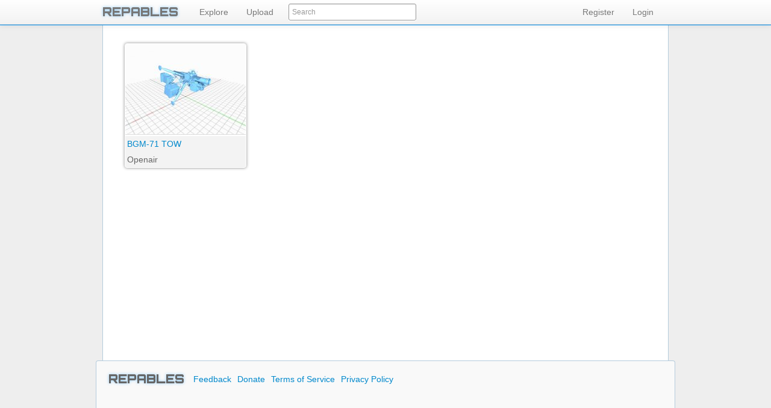

--- FILE ---
content_type: text/html; charset=UTF-8
request_url: https://repables.com/tag/BGM71OW
body_size: 1646
content:
<!DOCTYPE html>
<html>
<head>
	<meta http-equiv="Content-Type" content="text/html; charset=utf-8" />	<title>Repables</title>
		<script type="text/javascript">
			var baseURL = "https://repables.com/";
					</script>
	<link href="/favicon.ico" type="image/x-icon" rel="icon" /><link href="/favicon.ico" type="image/x-icon" rel="shortcut icon" /><link rel="stylesheet" type="text/css" href="/css/bootstrap.css?updated" /><link rel="stylesheet" type="text/css" href="/css/default.css?updated" /><link rel="stylesheet" type="text/css" href="https://fonts.googleapis.com/css?family=Orbitron:900" /><script type="text/javascript" src="https://ajax.googleapis.com/ajax/libs/jquery/1.9.1/jquery.min.js"></script><script type="text/javascript" src="/js/modernizr.js?updated"></script><script type="text/javascript" src="/js/bootstrap.min.js?updated"></script><script type="text/javascript" src="/js/main.js?updated"></script></head>
<body>
	<script>
	  (function(i,s,o,g,r,a,m){i['GoogleAnalyticsObject']=r;i[r]=i[r]||function(){
	  (i[r].q=i[r].q||[]).push(arguments)},i[r].l=1*new Date();a=s.createElement(o),
	  m=s.getElementsByTagName(o)[0];a.async=1;a.src=g;m.parentNode.insertBefore(a,m)
	  })(window,document,'script','//www.google-analytics.com/analytics.js','ga');

	  ga('create', 'UA-48926201-1', 'repables.com');
	  ga('send', 'pageview');

	</script>
		<div id="container">
		<div id="navBar" class="navbar navbar-fixed-top">
			<div class="navbar-inner">
				<div class="container">
					<a class="brand" href="/">REPABLES</a>
					<div class="nav-collapse collapse">
						<ul class="nav">
						  <li><a href="/explore">Explore</a></li>
						  <li><a href="/upload">Upload</a></li>
						</ul>
					</div>
					<div id="searchBox" class="pull-left">
						<form id="searchForm" action="/search" method="POST">	
							<input type="text" id="searchInput" name="search" autocomplete="off" placeholder="Search"/>
							<input type="submit" id="searchSubmit" name="searchSubmit" value="">
						</form>
						<div id="searchHints"></div>
					</div>
					<div class="nav-collapse collapse" style="float:right">
													<ul class="nav">
								<li><a href="/register">Register</a></li>
								<li><a href="/login">Login</a></li>
							</ul>					</div>
					
				</div>
			</div>
		</div>
		<div class="container">
			<div id="content">
				
				<!--<div class="sidebanner">
	<a href="http://midwestreprapfest.org/" target="_blank" style="background:url('/img/banners/reprapfest.jpg');width:160px;height:510px;"></a>		
</div>
-->				
				
				<div class="SearchResults">
	<div class="SearchResult"><a href="/r/1347/"><img src="/images/gallery/1347_d1f9ac810519f7874ab9f9693a9b668c.jpg"><div class="ItemName" title="BGM-71 ТOW">BGM-71 ТOW</div></a><div class="ItemUploader"><a href="/u/Openair/">Openair</a></div></div><div class="rowSpacer"></div></div>			</div>
		</div>
		<div align="center">
			<div id="footer">
				<div class="container">
					<a class="brand" href="/">REPABLES</a> 
					<ul class="FooterLinks">
						<li>
							<a href="/feedback/">Feedback</a>
						</li>
						<li>
							<form class="PaypalLink" action="https://www.paypal.com/cgi-bin/webscr" method="post" target="_top">
								<input type="hidden" name="cmd" value="_s-xclick">
								<input type="hidden" name="hosted_button_id" value="NXQPEJS36CXRG">
								<input type="submit" name="submit" value="Donate" class="DonateButton">
							</form>
						</li>
						<li>
							<a href="/licenseagreement/">Terms of Service</a>
						</li>
						<li>
							<a href="/privacypolicy/">Privacy Policy</a>
						</li>
					</ul>
				</div>
			</div>
		</div>
	</div>	
	</body>
</html>


--- FILE ---
content_type: text/css
request_url: https://repables.com/css/default.css?updated
body_size: 17064
content:


/*#navBar{
	border-bottom:2px solid #0099FF;
	color:#EEEEEE;
	height:40px;
	font-size:14px;
	font-family: 'Helvetica Neue', Helvetica, Arial, sans-serif;
}*/
body{
	padding-top:42px;
	background:#EEEEEE !important;
}
.clearBoth{
	clear:both;
}
a.brand{
	color:#666;
	/*text-shadow: 0px 1px 0 rgba(255,255,255,.15), 0px 0px 30px rgba(255,255,255,.4);*/	
	font-family: 'Orbitron', sans-serif;
	font-weight:900;	
	text-shadow: 0px 0px 5px rgba(0, 150, 255, .4);
	font-size:20px;
}


/* Search Box */
div#searchBox{
	width:212px;
	height:30px;
	background:#fff;
	margin-top:5px;
}
div#searchBox input:focus{
	-webkit-box-shadow: none;
	-moz-box-shadow: none;
	box-shadow: none;
	-webkit-transition: none;
	-moz-transition: none;
	-o-transition:none;
	transition: none;
}
input#searchInput{
	margin-top:1px;
	background:#FFF;
	position:absolute;
	border-top-left-radius:3px;	
	border-bottom-left-radius:3px;
	border-top-right-radius:0px;
	border-bottom-right-radius:0px;
	
	border:1px solid #999;
	padding:3px 5px 3px 5px;
	font-size:12px;
	width:200px;
	color:#000000;
	z-index:2;
}
input#searchSubmit{	
	border:1px solid #999;
	border-top-right-radius:3px;
	border-bottom-right-radius:3px;
	border-top-left-radius:0px;
	border-bottom-left-radius:0px;
	position:absolute;
	margin:1px 0px 0px 210px;
	width:25px;
	height:28px;
	background-color:#fff;
	background:url('../img/search_arrow.png') no-repeat center center;
}
div#searchHints{
	position:absolute;
	border-left:1px solid #CCC;
	border-bottom:1px solid #CCC;
	border-right:1px solid #CCC;
	width:210px;
	margin-top:25px;
	z-index:1000;
	visibility:hidden;
}
div.searchHint{
	font-size:12px;
	cursor:pointer;
	float:left;
	background:#FFF;
}
div.searchHint:hover{
	background:#EEE;
}

div.hintItemName{
	width:150px;
	float:left;
	margin:3px 0 3px 0;
}

div#content{
	border-left:1px solid #B5CCDC;
	border-right:1px solid #B5CCDC;
	background:#FFFFFF;
	padding-top:20px;
	padding-bottom:20px;
}

div.sidebanner{
    position: absolute;
    margin-left: 940px;
    margin-top: 40px;
    background: #FCFCFC;
    width: 160px;
    border-top-right-radius: 4px;
    border-bottom-right-radius: 4px;
    border-right: 1px solid #B5CCDC;
    border-top: 1px solid #B5CCDC;
    border-bottom: 1px solid #B5CCDC;
}
div.sidebanner a{
	display:block;
	border:none;
	text-decoration:none;
	border-top-right-radius:inherit;
	border-bottom-right-radius:inherit;
	
}




.UserFormBox{
	background:#F3F3F3;
	margin-bottom:30px;
}
.UserFormBox div.input, #UserFormBox label{
	text-align:left;
}
.UserFormBox div.submit{
	margin-top:20px;
}

#RegisterLoginBox{
	background:#F3F3F3;
	margin-bottom:30px;
}
#RegisterBox{
	border-right:1px solid #B5CCDC;
	background:#E9E9E9;
}

#RegisterMessage{	
	margin-top:70px;
}
#RegisterBox a{
	margin-top:90px;
	margin-bottom:20px;
}
#LoginForm h2{	
	margin-bottom:20px;
}
#RegisterLoginBox div.input input{
	width:242px;
}
#RegisterLoginBox div.password input{
	margin-bottom:0px;
}
#RegisterLoginBox div.forgotPassword{
	text-align:right;
}
#RegisterLoginBox div.forgotPassword a{
	font-size:12px;
	margin-right:10px;
}
#RegisterFormBox input[type="text"], #RegisterFormBox input[type="email"], #RegisterFormBox input[type="password"]{
	width:235px;
}
#RegisterFormBox input.btn.btn-primary{
	width:250px;
	padding:6px 0 6px 0;
}

header.banner{
	height:180px;
	background: #444;
	background: -moz-linear-gradient(45deg, #000 0%, #444 100%);
	background: -webkit-gradient(linear, left bottom, right top, color-stop(0%,#000), color-stop(100%,#444));
	background: -webkit-linear-gradient(45deg, #000 0%,#444 100%);
	background: -o-linear-gradient(45deg, #000 0%,#444 100%);
	background: -ms-linear-gradient(45deg, #000 0%,#444 100%);
	background: linear-gradient(45deg, #000 0%,#444 100%);
	filter: progid:DXImageTransform.Microsoft.gradient( startColorstr='#000', endColorstr='#444',GradientType=1 );
	
	/*background: #020031;
	background: -moz-linear-gradient(45deg, #020031 0%, #024289 100%);
	background: -webkit-gradient(linear, left bottom, right top, color-stop(0%,#020031), color-stop(100%,#024289));
	background: -webkit-linear-gradient(45deg, #020031 0%,#024289 100%);
	background: -o-linear-gradient(45deg, #020031 0%,#024289 100%);
	background: -ms-linear-gradient(45deg, #020031 0%,#024289 100%);
	background: linear-gradient(45deg, #CCC 0%,#EEE 100%);
	filter: progid:DXImageTransform.Microsoft.gradient( startColorstr='#020031', endColorstr='#024289',GradientType=1 );*/
}
div.banner-dot-pattern {
	content: '';
	display: block;
	position: absolute;
	z-index:1;
	width:100%;
	height:180px;
	margin-top:40px;
	top: 0;
	right: 0;
	bottom: 0;
	left: 0;
	background: url(../img/dot_pattern.png) repeat center center;	
}
#navBar{
	border-bottom:1px solid #0099FF;
}
.navbar-inverse .navbar-inner {
	background:#EEEEEE;
}
.bannerContent{
	z-index:2;
	position:relative;
}
.bannerContent h1{
	color: #FFF;
	margin: 24px 0 20px 40px;
	line-height:56px;
	text-shadow: 0px 0px 20px rgba(0, 150, 255, .8);
}
.bannerContent a.btn-primary{
	margin: 100px 0 0 650px;
	position:absolute;
}



.UploadSection{
	text-align:left;
	padding:20px 20px 20px 20px;
}
.UploadSection h4 span{
	margin-left:10px;
}
.FileTableContainer .Dropzone{
	width:890px;
	height:72px;
	position:absolute;
	text-align:center;
}
.FileTableContainer .Dropzone div{
	margin-top:25px;
}
.Dropzone .DropzoneInner{
	clear:both;
	margin:25px 0 25px 15px;
}
/* Upload Section */
input.fileInput{
	-ms-filter:"progid:DXImageTransform.Microsoft.Alpha(Opacity=0)";
	filter: alpha(opacity=0);
	-moz-opacity:0;
	opacity:0;
	
	width:898px;
	margin-left:-2px;
	position:absolute;
	height:30px;
}
.UploadSection h4{
	border-bottom:1px solid #B5CCDC;
	padding-bottom:3px;
}
.UploadSection h4 .btn{
	margin-top:-10px;
}
div.FileTableContainer{
	min-height:80px;
}
div.progress{
	margin:0;
}
div.UploadSection form {
	margin:0;
}
tr.fileRow{
	-webkit-touch-callout: none;
	-webkit-user-select: none;
	-khtml-user-select: none;
	-moz-user-select: none;
	-ms-user-select: none;
	cursor: default;
}
td.bytesCell{
	text-align:right;
	padding-right:15px;
}
td.grab{
	background:url('images/move_grabber.png') no-repeat;
	background-position:2px 2px;
	width:10px;
	cursor: pointer;
	cursor: -webkit-grab;
	cursor: -moz-grab;
	user-select: none;
}
td.grabbing{	
	cursor: pointer;
	cursor: -webkit-grabbing;
	cursor: -moz-grabbing;
}
td.DetailsArrow .caret-right{	
  border-top: 5px solid transparent;
  border-right: none;
  border-left: 5px solid #000000;
  border-bottom: 5px solid transparent;
  margin:4px 0 0 3px;
}
td.DetailsArrow .caret-down{	
  border-top: 5px solid #000000;
  border-bottom: none;
  border-left: 5px solid transparent;
  border-right: 5px solid transparent;
  margin:8px 0 0 0;
}
td.FileDetails{
	display:none;
}
td.FileDetails > div{
	margin-left:100px;
	border-left:1px solid #EEE;
	padding: 10px 0 5px 20px;
}
td.FileDetails .input-append{	
	display:block;
}
td.FileDetails .text input{
	width:350px;
}
td.FileDetails div.checkbox{
	float:left;
	margin-right:40px;
}


table.UploadsList{

}
table tbody.dragFileRow{
	background:#EEE;
}
.btn-add-file{
	padding-left:0;
	padding-right:0;
	width:100%;
	margin-bottom:60px;
}
label#PublicShareLabel{
	border-radius:0;
	width:898px;
	padding-left:0;
	padding-right:0;
	text-align:left;
	margin-bottom:20px;
}
input#AllowPublicShare{
	margin:-2px 10px 0 15px;
	padding:0;
}
.btn-next{
	padding-left:20px;
	padding-right:20px;
}

#UserSettingsForm select.UserSetting{
	width:initial;
	margin-right:8px;
	padding:4px 16px 4px 6px;
}
#UserSettingsForm div.checkbox{
	margin: 5px 0 0 5px;
}

input.UserSetting{
	width:260px;
}
h2.headerUnderline{
	color:#333;
	display:block;
	border-bottom:1px solid #333;
}

#ThumbEditorContainer{
	margin:10px 10px 0px 10px;
	display:none;
}
#FullProfileImage{
	width:537px;
	float:left;
	margin-bottom:15px;
	border:1px solid #CCC;
}
#ThumbnailSelector{
	border:2px solid #CCC;
	position:absolute;
}
#ThumbnailSizeSlider{
	float:right;
	height:100px;
}

.padding20{
	padding-bottom:20px;
}
.DetailsSection input[type="text"], .DetailsSection select, .DetailsSection textarea{
	width:600px;
	
}
.DetailsSection div.checkbox{
	margin-top:15px;
}
.DetailsSection select{
	width:614px;
}
.DetailsSection textarea{
	height:150px;
}
.DetailsSection .alert-danger{
	width:562px;
	margin-top:10px;
}
.processingNotice{
	padding:50px 0 50px 0;
	text-align:center;
}
#UploadSaveBtn{
	margin-top:30px;
}

/*
	Item Page
*/
#ItemContent{
	width: 880px;
	margin:20px 20px 20px 20px;
	background:#FFF;
}
.ItemUserSection{
	
}
.ItemTitle{
	font-size:24px;
	text-align:left;
	color:#666;
	margin: 0 258px 10px 10px;
}
.GallerySection{
	float:left;	
	border-right: 1px solid #B5CCDC;	
}

div#GalleryThumbnails{
	width:620px;
	overflow:hidden;
	border-bottom-left-radius:4px;
	border-top: 1px solid #B5CCDC;
}
div.ThumbnailsStrip{
	width:550px;
	float:left;
	overflow:hidden;
	text-align:left;
}
div.ThumbnailsCont{
	
}
a.ThumbnailLeftArrow{
	display:block;
	float:left;
	width:35px;
	height:64px;
	background:url('images/gallery_arrows_small_dark.png') no-repeat;
	background-position: 6px 14px;
}
a.ThumbnailLeftArrow:hover{
	background-position: -52px 14px;	
}
a.ThumbnailRightArrow{
	display:block;
	float:left;
	width:35px;
	height:64px;
	background:url('images/gallery_arrows_small_dark.png') no-repeat;
	background-position: -23px 14px;
	
}
a.ThumbnailRightArrow:hover{
	background-position: -81px 14px;	
}
.GalleryImages{
	width:620px;
	height:360px;
	overflow:hidden;
}
.ThumbnailImage{
	float:left;
}
.GalleryImages .GalleryImage{
	float:left;
	position:absolute;
	overflow:hidden;
	border-top-left-radius:4px;
	
}
.UploaderSection{
	text-align:left;
	height:382px;
}
.ItemTopRightPanel{
	float:left;
	width:257px;
}
.UploaderImage{
	width:100%;
	text-align:center;
	/*background-color: #fafafa;
	background-image: -moz-linear-gradient(top, #ffffff, #f2f2f2);
	background-image: -webkit-gradient(linear, 0 0, 0 100%, from(#ffffff), to(#f2f2f2));
	background-image: -webkit-linear-gradient(top, #ffffff, #f2f2f2);
	background-image: -o-linear-gradient(top, #ffffff, #f2f2f2);
	background-image: linear-gradient(to bottom, #ffffff, #f2f2f2);
	background-repeat: repeat-x;
	filter: progid:DXImageTransform.Microsoft.gradient(startColorstr='#ffffffff', endColorstr='#fff2f2f2', GradientType=0);*/
	border-bottom: 1px solid #B5CCDC;
	background:#F8F8F8;
	border-top-right-radius:4px;
	
}
.UploaderInfoItem .UploaderInfoLabel{
	display:block;
	color:#999;
	font-size:12px;
}
.UploaderSection img{
	border:#CCC 1px solid;
	padding:4px;
	border-radius:4px;
	margin-top:-30px;
	background:#fff;
}
.UploaderSection .Username{
	padding: 5px 0 5px 0;
	color:#999;
	font-weight:bold;
}
.UploaderInfoGroup{
	margin:10px 10px 10px 10px;
}
.UploaderInfoItem{
	margin-top:5px;
}
.ItemTopSection{
	border:1px solid #DDD;
	border-radius:4px;
	
}
.DescriptionSection{
	text-align:left;
	margin:50px 0px 20px 0px;
}
.ItemInfoGroup{
	margin-bottom:30px;
}
.ItemInfoLabel{
	font-size:20px;
	margin:0px 0 0 0;	
	color:#999;
}
.ItemInfoContent{
	margin:10px 0 0 0;
}
.ViewProfileBtn{
	margin-top:20px;
}
#DownloadDropdown{
	position:relative;
	bottom:0px;
	right:0px;	
}
#DownloadDropdown .btn{
	border-bottom:none;
	border-radius:0px;
	padding-right:12px;
	padding-left:12px;
}
#DownloadDropdown .dropdown-toggle{
	border-bottom-right-radius:5px;
	border-right:none;
}
#DownloadDropdown li{
	overflow:hidden;
}
#DownloadDropdown #DownloadBtn{
	width:222px;
	padding-left:0px;
	padding-right:0px;
	border-left:none;
	border-top-left-radius:0px;
	border-bottom-left-radius:0px;
}
#DownloadDropdown .btn-dropdown{
	border-bottom-right-radius:4px;
}
#DownloadDropdown .dropdown-menu{
	width:222px;
}
div.downloadSection{
	display:none;
	border-top:1px solid #CCC;
	clear:both;
}
#DownloadsTable{
	width:100%;
	margin:10px 0 10px 0;
}
#DownloadsTable tr{
	height:36px;
}
#DownloadsTable tr:nth-child(even){ 
	background-color:#F3F3F3;
}
#DownloadsTable tr:nth-child(odd){
	background-color:#F9F9F9;
}
#DownloadsTable tr:first-child{
	background-color:#FFF;
}
#DownloadsTable .FilenameCell{
	padding-left:10px;
	text-align:left;
}
td.DownloadCell{
	padding-right:10px;
	text-align:right;
	width:131px;
}


.dropdown-menu a{
	text-align:left;
}




.ItemSidebar{
	list-style:none;
	width:257px;
	float:right;
	border: #ddd 1px solid;
	border-radius:4px;
}
.ItemSidebar > li{
	border-top:#ddd 1px solid;
	overflow:hidden;
}
.Ratingbar{
	
}
.Ratingbar div{
	float:left;
	height:10px;
}
.Ratingbar div.upvotes{
	background:#0099FF;
}
.Ratingbar div.downvotes{
	background:#FF9944;
}
.Ratingbar div.novotes{
	background:#CCC;
	width:100%;
}
.ItemSidebar > li:first-child{
	border-top:none;
}
li.ItemCount table{
	margin:15px 0;
	color:#999;
	font-size:16px;
	text-align:center;
}
li.ItemCount th{
	font-weight:normal;	
}
li.ItemCount td{
	color:#000;
	font-weight:bold;
	width:126px;
}
li.ItemCount td:last-child{
	width:115px;
}

a.rateBtn{
	width:50%;
	float:left;
	padding:10px 0 10px 0;
	text-align:center;
}
a.rateBtn span{
	background:url('images/rate_thumbs_big.png') no-repeat;
	width:36px;
	height:32px;
	display:inline-block;
}
a.rate-up span{
	background-position:-36px 0;
}
a.rate-up-selected span{
	background-position:-36px -32px;
}
a.rate-down span{	
	margin-top:11px;
}
a.rate-down-selected span{
	background-position: 0px -32px;
}
li.ButtonRow{
	background:#FAFAFA;
	padding:10px 0 10px 20px;
}
li.ButtonRow i{	
	margin-right:15px;
}
li.ButtonRow a{	
	color:#666;
}
li.Revisions h4{
	padding: 0 0 0 15px;
	color:#666;
}
ul.RevisionList{
	list-style:none;
	padding:0;
	margin:0;
}
ul.RevisionList > li{
	border-top:1px solid #E0E0E0;
}
ul.RevisionList > li:nth-child(even){
	background:#F9F9F9;
}
ul.RevisionList > li:nth-child(odd){
	background:#F3F3F3;
}
ul.RevisionList > li a{
	color:#333;
	padding:4px 0 4px 15px;
	display:block;
}
ul.RevisionList > li.selectedRevision a{
	border-left:5px solid #0099FF;
	padding-left:10px;	
}
div.RevDate{
	color:#666;
}


/* Comment Section */
div.ItemComment{
	margin-bottom:20px;
}
div.CommentUserThumbnail{
	float:left;
	width:50px;
	position:absolute;
}
div.CommentTextCont{
	float:left;
	padding-left:65px;
	min-height:50px;
}
span.CommentDate{
	font-size:12px;
	color:#999;
}
span.DeleteComment a{
	font-size:12px;
	color:#999;
}
#CommentText{
	width:500px;
	height:70px;
}


/*
Search Results
*/
div.SearchResults{
	margin:10px 0 0 36px;
}
div.SearchResult{
	float:left;
	width:200px;
	margin-right:20px;
	background:#FFF;
	border:1px solid #FFF;
	border-radius:4px;
	overflow:hidden;
	background:#F3F3F3;
	box-shadow:0px 0px 5px #888;
}
div.SearchResult > a > img{
	border-bottom:1px solid #DDD;
}
div.ItemName{
	border-top:2px solid #FFF;
	padding:3px;
	white-space:nowrap;
	overflow:hidden;
}
div.ItemUploader{
	padding:3px;
	white-space:nowrap;
	overflow:hidden;
}
div.ItemUploader a{
	color:#666;
}
div.rowSpacer{
	height:20px;
	clear:both;
}
a.selectedPage{
	color:#666;
}
div.PageSelect{
	margin-top:20px;
}
div.PageSelect a{
	padding:0 2px 0 2px;
}
a.ViewMoreBtn{
	width:870px;
	padding:6px 0;
	margin: 20px 0 20px -2px;
}


/* Footer */
div#footer{
	height:120px;
	background:#F9F9F9;
	border-left:1px solid #B5CCDC;
	border-right:1px solid #B5CCDC;
	border-top:1px solid #B5CCDC;
	width:960px;
	border-top-left-radius:4px;
	border-top-right-radius:4px;
}
div#footer div.container{
	margin:20px 20px 20px 20px;
	float:left;
	text-align:left;
}
div#footer a.brand{
	float:left;
}
form.PaypalLink{
	margin:0;
	padding:0;
	height:auto;
}
input.DonateButton{
	background:none;
	border:none;
	color:#0088cc;
	padding:0;
	margin:0;
	vertical-align:bottom;
	height:16px;
	display:table-cell;
	float:left;
}
ul.FooterLinks{
	margin-left:10px;
	float:left;
	list-style:none;
}
ul.FooterLinks li{
	float:left;
	padding: 0 5px 0 5px;
}
ul.FooterLinks li a{
	display:block;
	float:left;
}
div#footer form{
	float:left;
}
input.DonateButton:hover{
	text-decoration:underline;
}


div.AttentionBox{
	border:1px solid #B5CCDC;
	border-radius:4px;
	background:#F9F9F9;
	padding:20px;
}
div.AttentionContainer h4{
	margin-left:5px;
}
div#FeedbackBox form{
	margin:0px;
}
div#FeedbackBox textarea{
	width:404px;
	height:120px;
}
div#View3DContainer{
	display:none;
	height:424px;
	text-align:left;
}
div#View3DContainer canvas{
	border-radius:4px;
}
div#View3DContainer .close{
	position:absolute;
	z-index:100;
	margin-left:840px;
	margin-top:15px;
	font-size:40px;
	color:#999;
	opacity:.8;
	filter: alpha(opacity=80);
}
div#View3DContainer .close:hover,
div#View3DContainer .close:focus {	
	opacity:1;
	filter: alpha(opacity=100);
}

div#View3DContainer div.progress{
	width:300px;
	position:absolute;
	z-index:101;
	margin: 202px 0 0 289px;
	
}
div#View3DContainer div.progress div.bar {
	transition: width 0s;
}
div.FileTableContainer div.progress div.bar {
	transition: width 0s;
}
a.View3dBtn{
	position:absolute;
	margin-left:520px;
	margin-top:20px;
	display:none;
}
/*table.UploadsList tr:nth-child(odd)   { 
	background-color:#F0F0F0;
}
table.UploadsList tr:nth-child(even) { 
	background-color:#E3E3E3;
}*/